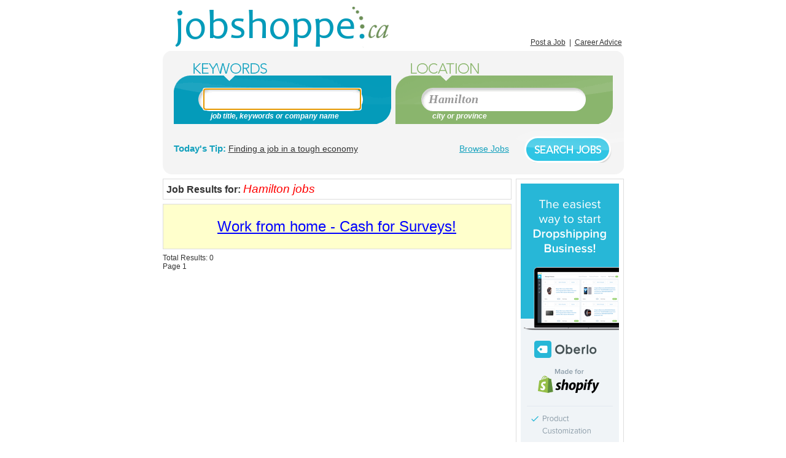

--- FILE ---
content_type: text/html; charset=UTF-8
request_url: http://www.jobshoppe.ca/Hamilton/
body_size: 4653
content:
<!DOCTYPE html PUBLIC "-//W3C//DTD XHTML 1.0 Strict//EN" "http://www.w3.org/TR/xhtml1/DTD/xhtml1-strict.dtd">
<html lang="en" xml:lang="en" xmlns="http://www.w3.org/1999/xhtml">
<head>
<!-- Google tag (gtag.js) -->
<script async src="https://www.googletagmanager.com/gtag/js?id=G-VTNGG4CSB3"></script>
<script>
  window.dataLayer = window.dataLayer || [];
  function gtag(){dataLayer.push(arguments);}
  gtag('js', new Date());

  gtag('config', 'G-VTNGG4CSB3');
</script>
<base href="http://www.jobshoppe.ca/">
<title>Jobs in Hamilton</title>
<meta http-equiv="Content-Type" content="text/html; charset=utf-8"/>
<meta name="description" content="Find jobs in Hamilton at JobShoppe.ca. Over 50,000 new Canadian job listings each week."/>
<meta name="keywords" content="hamilton jobs"/>
<meta name="robots" content="index,follow"/>
<link rel="icon" href="/favicon.ico" type="image/x-icon"/> 
<link rel="shortcut icon" href="/favicon.ico" type="image/x-icon"/>
<script type="text/javascript" src="/js/apiresults.js"></script>
<script type="text/javascript">
function trackclick(a) { if(document.images){ b=new Image(); b.src=a; } return true; }
</script>
<link href="/styles/style.css" rel="stylesheet" type="text/css">
</head>

<body>

<!--Wrapper-->
<div id="wrapper">

<table style='width:100%;padding:0;margin:0;'>
  <tr>
    <td width='50%' style='padding-left:18px'>
<h1><a href="http://www.jobshoppe.ca/" title="Jobs" style='display:block;height:70px;text-indent:-9999px;text-align:left;text-decoration:none;outline:none;background:url(/images/jobshoppe_350x70.png) no-repeat;'>Jobs</a></h1>
    </td>
    <td width='50%' style='text-align:right;vertical-align:bottom;padding-bottom:5px;'>
<a href="/post-a-job.php" style='color:#333;'>Post a Job</a>
&nbsp;|&nbsp;
<a href="/advice.html" style='color:#333;'>Career Advice</a>
    </td>
  </tr>
</table>

<!--SearchForm -->
<fieldset id="HomeSearch">
<form id="search" action="/index.php">
<input type='hidden' name='f' value='1'>
<ol>
<li id="keywords"><input type="text" name="what" value="" /><br><div style='margin:4px 0 0 60px;font-style:italic;font-weight:bold;font-size:12px;color:#fff'>job title, keywords or company name</div></li>
<li id="location"><input type="text" name="where" value="Hamilton" /><br><div style='margin:4px 0 0 60px;font-style:italic;font-weight:bold;font-size:12px;color:#fff'>city or province</div></li>

<li id="searchtip"><h2>Today's Tip: <a href="/find-a-job-in-a-tough-economy.html" title="Finding a job in a tough economy" style='text-decoration:underline'>Finding a job in a tough economy</a></h2></li>

<li id="searchbtn"><input type="submit" name="jobs" value="" id="searchjobs" /><a href="/browse/" style='margin:0 25px;text-decoration:underline'>Browse Jobs</a></li>

</ol>
</form>
<script type="text/javascript">document.forms.search.what.focus();</script>
</fieldset>
<!--/SearchForm -->
<table style='border-collapse:collapse;'>
  <tr style='margin:0;padding:0;'>

    <!-- left col -->
    <td valign="top" style='margin:0;padding:0;width:580px'>

<div style='margin:7px 0 7px 0;padding:5px;background-color:#fff;border:1px solid #ddd;'>
<span style='font-weight:bold;font-size:16px'>Job Results for:</font>
<h1 style='color:#f00'><i>
Hamilton jobs</i></h1>
</div>

<div style='margin:0 0 7px 0;padding:5px;background-color:#ffc;border:1px solid #ddd;height:62px;font-size:24px;text-align:center'>
<a href="http://2e4335p9vbsbo1161f6mxsjj02.hop.clickbank.net/?tid=jobshoppeca" target="_top" style='line-height:62px;color:blue;'>Work from home - Cash for Surveys!</a>
</div>


Total Results: 0<br>
<span style='font-size:12px'>Page 1</span><br><br>    </td>

    <!-- spacer -->
    <td valign="top" style='margin:0;padding:0;width:7px'></td>

    <!-- right col -->
    <td valign="top" style='margin:0;padding:0;'>
<div style='margin:7px 0px 7px 0;padding:7px;background-color:#fff;border:1px solid #ddd;width:160px;height:600px'>


<!--
<a href="https://www.oberlo.com/?tap_a=12154-be11f7&tap_s=116717-12a154" target="_BLANK" rel="nofollow"><img src="https://static.tapfiliate.com/57c7ce0676721.png?a=12154-be11f7&s=116717-12a154" border="0"></a>
-->
<a href="https://www.oberlo.com/?tap_a=14732-d2d26b&tap_s=116717-12a154" target="_BLANK" rel="nofollow"><img src="https://static.tapfiliate.com/5852a14889a84.png?a=14732-d2d26b&s=116717-12a154" border="0"></a>

</div>
    </td>

  </tr>
</table>

 

<!--Footer -->
<div id="footer">
<div id="links">
<a href="/browse/">Browse Jobs</a> &nbsp;|&nbsp;
<a href="/post-a-job.php">Post A Job</a>
</div>
<br>
<br>
&copy; JobShoppe.ca 2006-2026</div>
<!--/Footer-->

</div>
<!--/Wrapper -->

</body>
</html>


--- FILE ---
content_type: text/css
request_url: http://www.jobshoppe.ca/styles/style.css
body_size: 4895
content:
/*General Styles */
body {
	font-family:  Arial,sans-serif;
	font-size: 12px;
	margin:0;
	background-color:white;
}
h1 {
	margin: 0;
	font-size: 14pt;
	font-weight: normal;
	display:inline;
}
h2 {
	font-size: 15px;
	font-weight: bold;
	margin: 0;
}
h3 {
	font-size: 12px;
	font-weight: bold;
	margin: 0;
}
a, a:link, a:visited {
	color: #049bba;
}
input, textarea, select {
	font-size: 10pt;
	padding: 5px;
}
select option {
	font-size: 10pt;
	padding: 1px;
	vertical-align: middle;
}
select option[selected="selected"]{
	border: 1px black dotted;
}

input[type="button"], input[type="submit"] {
	background-color: #049bba;
	color: white;
}
form {
	margin: 0;
	padding: 0;
}
p {
	margin-top: 5px;
}
img {
	border: 0;
}
td, th {
	text-align: left;
}
 
/* Containers */
#wrapper {
	width: 751px;
	margin: 0 auto;
	padding: 7px;
	color: #333;
	/* border:1px solid #ccc; */
}

/* main styles */
fieldset#HomeSearch {
  margin: 0 auto;
  padding: 0;
  width: 751px;
  height: 201px;
  background: url('/images/bg_homesearch.gif') no-repeat left;
  border: none;
}
fieldset#HomeSearch ol {
    width: 100%;
    margin: 0 0 0 18px; padding: 0;
}
fieldset#HomeSearch ol li {
    margin: 20px 0 0 0; padding: 0;
    width: auto;
    clear: none;
}
fieldset#HomeSearch ol li#keywords {
    background: url('/images/bg_home_keywords.gif') no-repeat left;
    width: 354px; height: 99px;
}
fieldset#HomeSearch ol li#location {
    background: url('/images/bg_home_location.gif') no-repeat left;
    width: 354px; height: 99px;
    margin-left: 7px;
}

fieldset#HomeSearch ol li#searchtip {
    width: 55%;
    font-size: 14px; text-decoration: none; font-weight: normal;
    color: #14a1bd;
    line-height: 40px;
}
fieldset#HomeSearch li#searchtip a {
    font-size: 14px; text-decoration: none; font-weight: normal;
    color: #333;
}
fieldset#HomeSearch li#searchtip a:hover {
    text-decoration: underline;
}

fieldset#HomeSearch ol li#searchbtn {
    width: 40%;
    text-align: right;
}
fieldset#HomeSearch li#searchbtn a {
    font-family: Arial; font-size: 14px; text-decoration: none; font-weight: normal;
    color: #14a1bd;
    display: block;
    line-height: 40px;
    float: right;
    margin-right: 10px;
}
fieldset#HomeSearch li#searchbtn a:hover {
    text-decoration: underline;
}
fieldset#HomeSearch li#searchbtn input[type="submit"]#searchjobs {
    background: url('/images/bg_btn_searchjobs.png') no-repeat;
    width: 142px; height: 43px;
    border: none;
    float: right;
    margin: 0; padding: 0;
    cursor: pointer;
}
fieldset#HomeSearch li#searchbtn input[type="submit"]#searchjobs:hover {
    background: url('/images/bg_btn_searchjobsR.png') no-repeat;
    margin: 0; padding: 0;
    cursor: pointer;
}

fieldset#HomeSearch input[type="text"] {
    margin: 42px 0 0 49px;
    width: 245px;
    font-family: Tahoma; font-size: 20px; font-style: italic; font-weight: bold;
    color: #999;
    background: none;
    border: none;
}
fieldset#HomeSearch input:focus { color: #cc3333; }

fieldset ol {
	margin-left: 2em;
	margin-top: 1em;
	margin-bottom: 1em;
	list-style: none;
	width: 90%;
	padding-top: 0.3em;
}
fieldset li {
	float: left;
	clear: left;
	width: 100%;
	padding-bottom: 0.7em;
}
.popular ul {
  margin:0;
  padding:0 0 0 16px;
}
.popular ul li {
   list-style: none;
   padding:0 0 5px 0;
}

.boxtop {
  margin: 0 auto;
  padding: 0;
  width: 751px;
  height: 12px;
  background: url('/images/bg_boxtop.gif') no-repeat left;
  border: none;
}
.boxmid {
  margin: 0 auto;
  padding: 0 20px 1px 20px;
  width: 711px;
  background: #f4f4f4;
  border: none;
}
.boxbot {
  margin: 0 auto;
  padding: 0;
  width: 751px;
  height: 12px;
  background: url('/images/bg_boxbot.gif') no-repeat left;
  border: none;
}
.article h1 {
	margin: 0;
	color: #1e8baa;
	font-size: 16pt;
	font-weight: bold;
	display:inline;
}
.article h2 {
	font-size: 14px;
	color: #4f7237;
	font-weight: bold;
	font-style: italic;
	margin: 0;
}
.article h3 {
	font-size: 12px;
	font-weight: bold;
	margin: 0;
}
.article p {
	font-size: 14px;
	color: #444;
}
.article li { padding:5px; }
.article a, a:link, a:visited {
	color: #049bba;
}

/*Footer */
#footer {
	height: 47px;
	color: #333;
	margin-top: 5px 0 0 0;
	padding-top: .8em;
	font-size: 8pt; text-align: center;
	clear: both;
}
#footer #links {
	margin-left: 1em;
	float: left;
	text-align: center;
	width: 100%;
}
#footer #links a {
    font-family: Arial; font-size: 12px; text-decoration: underline;
    color: #333333;
}
#footer #links a:hover {
    text-decoration: none;
}
#footer #copy {
	display: inline;
	width: 35%;
	float: left;
	text-align: center;
}

.row{color:#000;}
.jobtitle{width:40em;font-size:13px;font-weight:normal;margin:0;}
.jobtitle a,a.jobtitle{font-size:16px;}
.company{ font-size:11pt}
.source{white-space:nowrap;color:#008040}
.location{color:#666;font-size:11pt}
.date{color:#808080}
.row b {color:#f00;}


--- FILE ---
content_type: application/javascript
request_url: http://www.jobshoppe.ca/js/apiresults.js
body_size: 206
content:
function indeed_clk(a,sig) { var hr = a.href; var si = hr.indexOf('&jsa='); if (si > 0) return; var jsh = hr + '&jsa=' + sig; if ( jsh.indexOf('&inchal') == -1 ) jsh += '&inchal=apiresults'; a.href = jsh; }